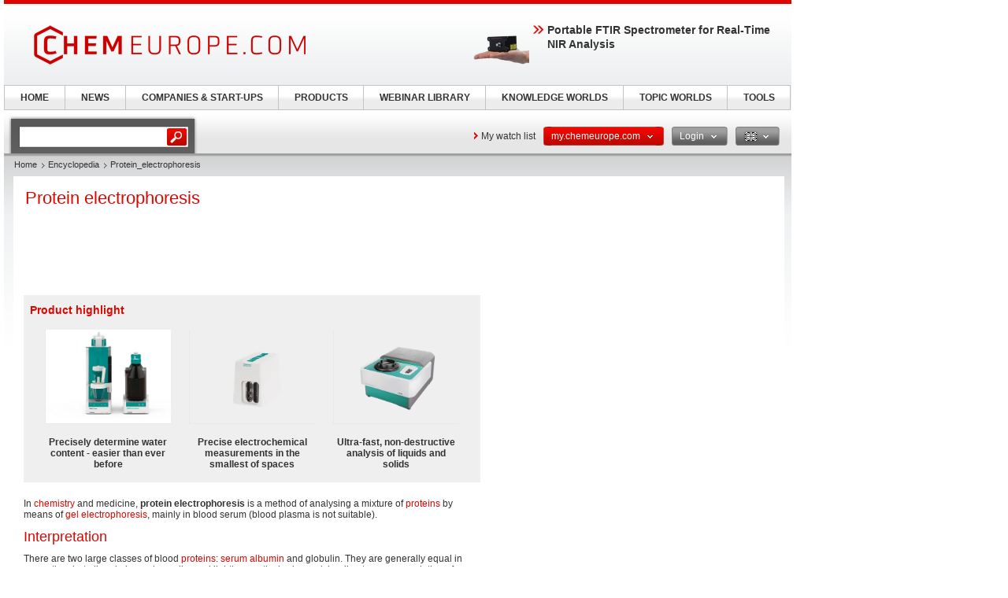

--- FILE ---
content_type: text/html; charset=UTF-8
request_url: https://www.chemeurope.com/en/encyclopedia/Protein_electrophoresis.html
body_size: 13866
content:
<!DOCTYPE html>
<!--[if lt IE 7]><html class="lt-ie9 lt-ie8 lt-ie7" lang="en"> <![endif]-->
<!--[if IE 7]><html class="lt-ie9 lt-ie8" lang="en"> <![endif]-->
<!--[if IE 8]><html class="lt-ie9" lang="en"> <![endif]-->
<!--[if gt IE 8]><!--> <html lang="en"> <!--<![endif]-->
<head>
    <meta http-equiv="Content-Type" content="text/html; charset=utf-8" />
    <meta http-equiv="Content-Language" content="en" />
    <title>Protein_electrophoresis</title>
            <meta name="description" content="Protein electrophoresis &amp;nbsp; Product highlight Precisely determine water content - easier than ever before Precise electrochemical measurements in the">

    
    
    
<link rel="stylesheet" media="screen" type="text/css" href="//static.chemie.de//min/g=default_theme_screen&vers=11.2" />
<link rel="stylesheet" media="screen" type="text/css" href="//static.chemie.de//min/g=ceurope_theme_screen&vers=11.2" />
<link rel="stylesheet" media="print" type="text/css" href="//static.chemie.de//min/g=default_theme_print&vers=11.2" />
<link rel="stylesheet" media="print" type="text/css" href="//static.chemie.de//min/g=ceurope_theme_print&vers=11.2" />
    
    <script type="text/javascript" src="//static.chemie.de//min/g=js_scripts&vers=4"></script>
<!--[if lt IE 7]><script type="text/javascript" src="//static.chemie.de//min/g=js_ie6"></script><![endif]-->
<!--[if lt IE 8]><link media="screen" rel="stylesheet" type="text/css" href="https://www.chemeurope.com/ceurope/css/lt7.css" media="screen"/><![endif]-->
<!-- JS Localization -->
<script>String.prototype.localize = function(){var localization = {"Januar":"January","Februar":"February","M\u00e4rz":"March","April":"April","Mai":"May","Juni":"June","Juli":"July","August":"August","September":"September","Oktober":"October","November":"November","Dezember":"December","So":"Su","Mo":"Mo","Di":"Tu","Mi":"We","Do":"Th","Fr":"Fr","Sa":"Sa","Alle Veranstaltungen zum Zeitraum":"All events for this period","Keine Treffer f\u00fcr diesen Zeitraum":"No events for this period","Die gesamte Woche anzeigen":"View the entire week","Den gesamten Monat anzeigen":"View the entire month","n\u00e4chster Monat":"next month","vorheriger Monat":"previous month","Diesen Tag anzeigen":"Diesen Tag anzeigen"};if (localization[this]) return localization[this];else return this.toString();};</script>
        <script>
var _dvq = _dvq || {};
_dvq['hasab'] = true;
_dvq['channel'] = 'chem';
_dvq['portal'] = 'ceurope';
_dvq['language'] = 'en';
_dvq['WT.cg_n'] = 'Literatur';
_dvq['WT.cg_s'] = 'Lexikon';
_dvq['DCSext.wt_cg_3'] = 'Detail';
_dvq['DCSext.wt_cg_4'] = 'Protein_electrophoresis';
_dvq['DCSext.wt_st'] = 'Detail';
_dvq['DCSext.wt_ct'] = 'Lexikon';
_dvq['DCSext.wt_lang'] = 'en';
</script><script>
window._mtm = window._mtm || [];
window._mtm.push({
'page_type': 'Detail',
'page_content_type': 'Lexikon',
'page_channel': 'chem',
'page_language': 'en',
'page_portal': 'chemeurope.com',
'page_pagecontent_type': 'Lexikon:Detail',
'page_identifier': 'https://www.chemeurope.com/en/encyclopedia/Protein_electrophoresis.html'
});
</script>
<script>
var _dvStartTime = (new Date()).getTime();
function dvPageViewEvent() {
    divolte.signal('lumPageView', _dvq);
}
</script>
<!-- Matomo Tag Manager -->
<script>
  var _mtm = window._mtm = window._mtm || [];
  _mtm.push({'mtm.startTime': (new Date().getTime()), 'event': 'mtm.Start'});
  (function() {
    var d=document, g=d.createElement('script'), s=d.getElementsByTagName('script')[0];
    g.async=true; g.src='https://mt.chemeurope.com/js/container_6Yt36YEH.js'; s.parentNode.insertBefore(g,s);
  })();
</script>
<!-- End Matomo Tag Manager -->
    <script type="text/javascript">
        function calcAdHeight() {
            if ($('.adcontent').length > 0) {
                $('.adcontent').each(function(i) {
                    if ($(this).find('img').length > 0) {
                        if( $(this).find('img').height() <= 1 ) {
                            $(this).css('margin', '0 0 20px 0');
                        }
                    } else if ($(this).find('object').length > 0) {
                        if( $(this).find('object').height() <= 1 ) {
                            $(this).css('margin', '0 0 20px 0');
                        }
                    }
                });
            }
        }

        $(document).ready(function() {
            window.setTimeout(calcAdHeight, 3000);
        });
    </script>
<!-- Google Tag Manager -->
<script>(function(w,d,s,l,i){w[l]=w[l]||[];w[l].push({'gtm.start':
new Date().getTime(),event:'gtm.js'});var f=d.getElementsByTagName(s)[0],
j=d.createElement(s),dl=l!='dataLayer'?'&l='+l:'';j.async=true;j.src=
'https://www.googletagmanager.com/gtm.js?id='+i+dl;f.parentNode.insertBefore(j,f);
})(window,document,'script','dataLayer','GTM-P47HSFF');</script>
<!-- End Google Tag Manager -->
<script async data-cmp-src="https://pagead2.googlesyndication.com/pagead/js/adsbygoogle.js?client=ca-pub-2253816116426691" crossorigin="anonymous" class="cmplazyload" data-cmp-vendor="755,s1"></script>
            <script>
window.dataLayer = window.dataLayer || [];
window.dataLayer.push({"event":"detailseite_view","seite_content_type":"Lexikon","seite_content_name":"Protein_electrophoresis","seite_page_type":"Detail","seite_lang":"en","seite_source":"Default"});</script>    

    </head>
<body>
<script type="text/javascript" data-cmp-ab="1">window.cmp_customlanguages = [{"l":"DE","i":"de","r":0,"t":"DE-"}];</script>
<script>if(!"gdprAppliesGlobally" in window){window.gdprAppliesGlobally=true}if(!("cmp_id" in window)||window.cmp_id<1){window.cmp_id=0}if(!("cmp_cdid" in window)){window.cmp_cdid="eede7ab766ec"}if(!("cmp_params" in window)){window.cmp_params=""}if(!("cmp_host" in window)){window.cmp_host="b.delivery.consentmanager.net"}if(!("cmp_cdn" in window)){window.cmp_cdn="cdn.consentmanager.net"}if(!("cmp_proto" in window)){window.cmp_proto="https:"}if(!("cmp_codesrc" in window)){window.cmp_codesrc="1"}window.cmp_getsupportedLangs=function(){var b=["DE","EN","FR","IT","NO","DA","FI","ES","PT","RO","BG","ET","EL","GA","HR","LV","LT","MT","NL","PL","SV","SK","SL","CS","HU","RU","SR","ZH","TR","UK","AR","BS"];if("cmp_customlanguages" in window){for(var a=0;a<window.cmp_customlanguages.length;a++){b.push(window.cmp_customlanguages[a].l.toUpperCase())}}return b};window.cmp_getRTLLangs=function(){var a=["AR"];if("cmp_customlanguages" in window){for(var b=0;b<window.cmp_customlanguages.length;b++){if("r" in window.cmp_customlanguages[b]&&window.cmp_customlanguages[b].r){a.push(window.cmp_customlanguages[b].l)}}}return a};window.cmp_getlang=function(j){if(typeof(j)!="boolean"){j=true}if(j&&typeof(cmp_getlang.usedlang)=="string"&&cmp_getlang.usedlang!==""){return cmp_getlang.usedlang}var g=window.cmp_getsupportedLangs();var c=[];var f=location.hash;var e=location.search;var a="languages" in navigator?navigator.languages:[];if(f.indexOf("cmplang=")!=-1){c.push(f.substr(f.indexOf("cmplang=")+8,2).toUpperCase())}else{if(e.indexOf("cmplang=")!=-1){c.push(e.substr(e.indexOf("cmplang=")+8,2).toUpperCase())}else{if("cmp_setlang" in window&&window.cmp_setlang!=""){c.push(window.cmp_setlang.toUpperCase())}else{if(a.length>0){for(var d=0;d<a.length;d++){c.push(a[d])}}}}}if("language" in navigator){c.push(navigator.language)}if("userLanguage" in navigator){c.push(navigator.userLanguage)}var h="";for(var d=0;d<c.length;d++){var b=c[d].toUpperCase();if(g.indexOf(b)!=-1){h=b;break}if(b.indexOf("-")!=-1){b=b.substr(0,2)}if(g.indexOf(b)!=-1){h=b;break}}if(h==""&&typeof(cmp_getlang.defaultlang)=="string"&&cmp_getlang.defaultlang!==""){return cmp_getlang.defaultlang}else{if(h==""){h="EN"}}h=h.toUpperCase();return h};(function(){var u=document;var v=u.getElementsByTagName;var h=window;var o="";var b="_en";if("cmp_getlang" in h){o=h.cmp_getlang().toLowerCase();if("cmp_customlanguages" in h){for(var q=0;q<h.cmp_customlanguages.length;q++){if(h.cmp_customlanguages[q].l.toUpperCase()==o.toUpperCase()){o="en";break}}}b="_"+o}function x(i,e){var w="";i+="=";var s=i.length;var d=location;if(d.hash.indexOf(i)!=-1){w=d.hash.substr(d.hash.indexOf(i)+s,9999)}else{if(d.search.indexOf(i)!=-1){w=d.search.substr(d.search.indexOf(i)+s,9999)}else{return e}}if(w.indexOf("&")!=-1){w=w.substr(0,w.indexOf("&"))}return w}var k=("cmp_proto" in h)?h.cmp_proto:"https:";if(k!="http:"&&k!="https:"){k="https:"}var g=("cmp_ref" in h)?h.cmp_ref:location.href;var j=u.createElement("script");j.setAttribute("data-cmp-ab","1");var c=x("cmpdesign","cmp_design" in h?h.cmp_design:"");var f=x("cmpregulationkey","cmp_regulationkey" in h?h.cmp_regulationkey:"");var r=x("cmpgppkey","cmp_gppkey" in h?h.cmp_gppkey:"");var n=x("cmpatt","cmp_att" in h?h.cmp_att:"");j.src=k+"//"+h.cmp_host+"/delivery/cmp.php?"+("cmp_id" in h&&h.cmp_id>0?"id="+h.cmp_id:"")+("cmp_cdid" in h?"&cdid="+h.cmp_cdid:"")+"&h="+encodeURIComponent(g)+(c!=""?"&cmpdesign="+encodeURIComponent(c):"")+(f!=""?"&cmpregulationkey="+encodeURIComponent(f):"")+(r!=""?"&cmpgppkey="+encodeURIComponent(r):"")+(n!=""?"&cmpatt="+encodeURIComponent(n):"")+("cmp_params" in h?"&"+h.cmp_params:"")+(u.cookie.length>0?"&__cmpfcc=1":"")+"&l="+o.toLowerCase()+"&o="+(new Date()).getTime();j.type="text/javascript";j.async=true;if(u.currentScript&&u.currentScript.parentElement){u.currentScript.parentElement.appendChild(j)}else{if(u.body){u.body.appendChild(j)}else{var t=v("body");if(t.length==0){t=v("div")}if(t.length==0){t=v("span")}if(t.length==0){t=v("ins")}if(t.length==0){t=v("script")}if(t.length==0){t=v("head")}if(t.length>0){t[0].appendChild(j)}}}var m="js";var p=x("cmpdebugunminimized","cmpdebugunminimized" in h?h.cmpdebugunminimized:0)>0?"":".min";var a=x("cmpdebugcoverage","cmp_debugcoverage" in h?h.cmp_debugcoverage:"");if(a=="1"){m="instrumented";p=""}var j=u.createElement("script");j.src=k+"//"+h.cmp_cdn+"/delivery/"+m+"/cmp"+b+p+".js";j.type="text/javascript";j.setAttribute("data-cmp-ab","1");j.async=true;if(u.currentScript&&u.currentScript.parentElement){u.currentScript.parentElement.appendChild(j)}else{if(u.body){u.body.appendChild(j)}else{var t=v("body");if(t.length==0){t=v("div")}if(t.length==0){t=v("span")}if(t.length==0){t=v("ins")}if(t.length==0){t=v("script")}if(t.length==0){t=v("head")}if(t.length>0){t[0].appendChild(j)}}}})();window.cmp_addFrame=function(b){if(!window.frames[b]){if(document.body){var a=document.createElement("iframe");a.style.cssText="display:none";if("cmp_cdn" in window&&"cmp_ultrablocking" in window&&window.cmp_ultrablocking>0){a.src="//"+window.cmp_cdn+"/delivery/empty.html"}a.name=b;a.setAttribute("title","Intentionally hidden, please ignore");a.setAttribute("role","none");a.setAttribute("tabindex","-1");document.body.appendChild(a)}else{window.setTimeout(window.cmp_addFrame,10,b)}}};window.cmp_rc=function(h){var b=document.cookie;var f="";var d=0;while(b!=""&&d<100){d++;while(b.substr(0,1)==" "){b=b.substr(1,b.length)}var g=b.substring(0,b.indexOf("="));if(b.indexOf(";")!=-1){var c=b.substring(b.indexOf("=")+1,b.indexOf(";"))}else{var c=b.substr(b.indexOf("=")+1,b.length)}if(h==g){f=c}var e=b.indexOf(";")+1;if(e==0){e=b.length}b=b.substring(e,b.length)}return(f)};window.cmp_stub=function(){var a=arguments;__cmp.a=__cmp.a||[];if(!a.length){return __cmp.a}else{if(a[0]==="ping"){if(a[1]===2){a[2]({gdprApplies:gdprAppliesGlobally,cmpLoaded:false,cmpStatus:"stub",displayStatus:"hidden",apiVersion:"2.2",cmpId:31},true)}else{a[2](false,true)}}else{if(a[0]==="getUSPData"){a[2]({version:1,uspString:window.cmp_rc("")},true)}else{if(a[0]==="getTCData"){__cmp.a.push([].slice.apply(a))}else{if(a[0]==="addEventListener"||a[0]==="removeEventListener"){__cmp.a.push([].slice.apply(a))}else{if(a.length==4&&a[3]===false){a[2]({},false)}else{__cmp.a.push([].slice.apply(a))}}}}}}};window.cmp_gpp_ping=function(){return{gppVersion:"1.0",cmpStatus:"stub",cmpDisplayStatus:"hidden",supportedAPIs:["tcfca","usnat","usca","usva","usco","usut","usct"],cmpId:31}};window.cmp_gppstub=function(){var a=arguments;__gpp.q=__gpp.q||[];if(!a.length){return __gpp.q}var g=a[0];var f=a.length>1?a[1]:null;var e=a.length>2?a[2]:null;if(g==="ping"){return window.cmp_gpp_ping()}else{if(g==="addEventListener"){__gpp.e=__gpp.e||[];if(!("lastId" in __gpp)){__gpp.lastId=0}__gpp.lastId++;var c=__gpp.lastId;__gpp.e.push({id:c,callback:f});return{eventName:"listenerRegistered",listenerId:c,data:true,pingData:window.cmp_gpp_ping()}}else{if(g==="removeEventListener"){var h=false;__gpp.e=__gpp.e||[];for(var d=0;d<__gpp.e.length;d++){if(__gpp.e[d].id==e){__gpp.e[d].splice(d,1);h=true;break}}return{eventName:"listenerRemoved",listenerId:e,data:h,pingData:window.cmp_gpp_ping()}}else{if(g==="getGPPData"){return{sectionId:3,gppVersion:1,sectionList:[],applicableSections:[0],gppString:"",pingData:window.cmp_gpp_ping()}}else{if(g==="hasSection"||g==="getSection"||g==="getField"){return null}else{__gpp.q.push([].slice.apply(a))}}}}}};window.cmp_msghandler=function(d){var a=typeof d.data==="string";try{var c=a?JSON.parse(d.data):d.data}catch(f){var c=null}if(typeof(c)==="object"&&c!==null&&"__cmpCall" in c){var b=c.__cmpCall;window.__cmp(b.command,b.parameter,function(h,g){var e={__cmpReturn:{returnValue:h,success:g,callId:b.callId}};d.source.postMessage(a?JSON.stringify(e):e,"*")})}if(typeof(c)==="object"&&c!==null&&"__uspapiCall" in c){var b=c.__uspapiCall;window.__uspapi(b.command,b.version,function(h,g){var e={__uspapiReturn:{returnValue:h,success:g,callId:b.callId}};d.source.postMessage(a?JSON.stringify(e):e,"*")})}if(typeof(c)==="object"&&c!==null&&"__tcfapiCall" in c){var b=c.__tcfapiCall;window.__tcfapi(b.command,b.version,function(h,g){var e={__tcfapiReturn:{returnValue:h,success:g,callId:b.callId}};d.source.postMessage(a?JSON.stringify(e):e,"*")},b.parameter)}if(typeof(c)==="object"&&c!==null&&"__gppCall" in c){var b=c.__gppCall;window.__gpp(b.command,function(h,g){var e={__gppReturn:{returnValue:h,success:g,callId:b.callId}};d.source.postMessage(a?JSON.stringify(e):e,"*")},"parameter" in b?b.parameter:null,"version" in b?b.version:1)}};window.cmp_setStub=function(a){if(!(a in window)||(typeof(window[a])!=="function"&&typeof(window[a])!=="object"&&(typeof(window[a])==="undefined"||window[a]!==null))){window[a]=window.cmp_stub;window[a].msgHandler=window.cmp_msghandler;window.addEventListener("message",window.cmp_msghandler,false)}};window.cmp_setGppStub=function(a){if(!(a in window)||(typeof(window[a])!=="function"&&typeof(window[a])!=="object"&&(typeof(window[a])==="undefined"||window[a]!==null))){window[a]=window.cmp_gppstub;window[a].msgHandler=window.cmp_msghandler;window.addEventListener("message",window.cmp_msghandler,false)}};window.cmp_addFrame("__cmpLocator");if(!("cmp_disableusp" in window)||!window.cmp_disableusp){window.cmp_addFrame("__uspapiLocator")}if(!("cmp_disabletcf" in window)||!window.cmp_disabletcf){window.cmp_addFrame("__tcfapiLocator")}if(!("cmp_disablegpp" in window)||!window.cmp_disablegpp){window.cmp_addFrame("__gppLocator")}window.cmp_setStub("__cmp");if(!("cmp_disabletcf" in window)||!window.cmp_disabletcf){window.cmp_setStub("__tcfapi")}if(!("cmp_disableusp" in window)||!window.cmp_disableusp){window.cmp_setStub("__uspapi")}if(!("cmp_disablegpp" in window)||!window.cmp_disablegpp){window.cmp_setGppStub("__gpp")};</script><!-- Google Tag Manager (noscript) -->
<noscript><iframe src="https://www.googletagmanager.com/ns.html?id=GTM-P47HSFF"
height="0" width="0" style="display:none;visibility:hidden"></iframe></noscript>
<!-- End Google Tag Manager (noscript) -->

        <div style="position: relative; text-align: center; width: 1000px;" class="leaderboard">
                        <script type="text/javascript">
            $(document).ready(function() {
                if ($('.leaderboard').find('img.asmbannerimg').length > 0) {
                    if( $('.leaderboard').find('img.asmbannerimg').height() <= 1 ) {
                        $('.leaderboard').height(0);
                    } else {
                        $('.leaderboard').css('margin', '5px 0 5px 5px');
                    }
                } else if ($('.leaderboard').find('object').length > 0) {
                    if( $('.leaderboard').find('object').height() <= 1 ) {
                        $('.leaderboard').height(0);
                    } else {
                        $('.leaderboard').css('margin', '5px 0 5px 5px');
                    }
                }
                if (typeof stickyElement === 'function') stickyElement();
            });
        </script>
    </div>
    
    <!-- wrapper -->
    <div class="wrapper">
        <!-- logo -->
                <span class="logo"><a name="top" href="https://www.chemeurope.com/en/"><img src="//static.chemie.de//theme5/images/logo/ceurope-logo.png" alt="chemeurope.com" /></a></span>
        <!-- main -->
        <div id="main">
            <div class="main-container">
                <!-- content top bar -->
                <div id="container">
    <script type="text/javaScript">
$(document).ready(function() {
	$(window).on("load", function() {
		$('#main-search').autocomplete(
		"https://www.chemeurope.com/en/search/global/",
				{
                    width: 221,
        			autosubmitform: "search-form",
            		max: 20,
            		highlight: false,
            		scroll: true,
            		scrollHeight: 300,
            		multiple: false,
            		autoFill: false,
            		selectFirst: false,
            		cacheLength: false,
            		cache: false,
            		minChars: 2,
            		delay: 500,
					injectSource: true,
            		parse:function(data) {
    					var parsed = [];
    					var rows = data;
						for (var i=0; i < rows.length; i++) {
							var row = $.trim(rows[i]);
							var content = row.split("|");
							if (row) {
								parsed[parsed.length] = { data: content, value: content[1], result: content[2] };
							}
						}
			 			return parsed;
					},
					formatItem: function(data, i, n, value) { return value; },
					formatResult: function(data, value) { return value.split('.')[0]; },
					extraParams: {
						lang: "en" ,
						searchmode: "true"
						}
				}).result(function(event,item){
					//$('#hidden-topicid').remove();
					//$('<input id="hidden-topicid" type="hidden" name="topicid" value="'+item[0]+'"/>').appendTo('#main-search-form');
					//alert("send: "+item[0]);
                    $('#main-search-form').submit();
		});
		$('#main-search').keydown(function(){
			//$('#hidden-topicid').remove();
		});
	});
});
</script>
<form class="search-form" name="search-form" action="https://www.chemeurope.com/en/search/" method="GET">
	<fieldset>
					<input id="main-search" class="leftlabeled" name="q" class="text" title="search" type="text" value="" />
						<input type="submit" class="button" value="go" />
	</fieldset>
</form>
        <div class="container-holder">
                    <a href="https://www.chemeurope.com/en/myportal/favourites/" class="more-arrow mymerkliste">My watch list</a>
                                                                            <div class="flyout ">
                            <a href="#" class="b b-red-grey">
                <span>
                    <span>
                    my.chemeurope.com                                            <em class="arrows down-w">&nbsp;</em>
                                        </span>
                </span>
            </a>
                                        <div class="flyout-drop">
                    <div class="drop">
                        <div class="drop-w"></div>
                        <div class="drop-c">
                                    <div class="dropdown_mychemie">
            <p class="head">my.chemeurope.com</p>
            <p>With an accout for my.chemeurope.com you can always see everything at a glance – and you can configure your own website and individual newsletter.</p>
            <ul>
            	<li class="pro">My watch list</li>
            	<li class="pro">My saved searches</li>
            	<li class="pro">My saved topics</li>
            	<li class="pro">My newsletter</li>
            </ul>
            <div class="logout">
                <a class="b b-red" href="https://www.chemeurope.com/en/user/register/">
                    <span>
                        <span>Register free of charge</span>
                    </span>
                </a>
            </div>
            <div class="applicant-pikto"></div>
        </div>
                                </div>
                        <div class="drop-e"></div>
                    </div>
                    <div class="drop-b">
                        <div class="drop-sw"></div>
                        <div class="drop-s"></div>
                        <div class="drop-se"></div>
                    </div>
                </div>
                            </div>
                                                                        <div class="flyout ">
                            <a href="#" class="b b-grey-red">
                <span>
                    <span>
                    Login                                            <em class="arrows down-w">&nbsp;</em>
                                        </span>
                </span>
            </a>
                                        <div class="flyout-drop">
                    <div class="drop">
                        <div class="drop-w"></div>
                        <div class="drop-c">
                                    <form class="login-form" autocomplete="off" id="droploginForm"
        	name="droploginForm" method="POST" action="https://www.chemeurope.com/en/user/login/">
            <fieldset>
                <strong class="head">Login</strong>
                <div class="row-holder">
                    <div class="rightlabeled">
                        <input title="login" name="username"
                    	type="text" class="leftlabeled"
                    	value="Your e-mail" />
                    </div>
                    <div class="rightlabeled">
                        <input title="password" name="password"
                        type="password" class="leftlabeled"
                        value="Password" />
                        <input type="submit" name="submit" value="1" class="button" />
                   </div>
                </div>
                <div class="rightlabeled">
                    <input type="checkbox" name="autologin"
                	value="1" class="check" id="item1" />
                    <label for="item1">Keep logged in</label>
                </div>
                <a href="https://www.chemeurope.com/en/user/newpwd/" class="forgot arrows white">Forgot your password?</a>
            </fieldset>
            <input type="hidden" name="droplogin" value="1">
            <input type="hidden" name="returnmodule" value="">
            <input type="hidden" name="returnurl" value="https://www.chemeurope.com/en/encyclopedia/Protein_electrophoresis.html" />
        </form>
        <script>
            $(function() {
            	$('input[name*=username]').focus(function() {
                    if ($(this).val() == 'Your e-mail') {
                        $(this).val('');
                    }
                }).blur(function() {
                    if ($(this).val() == '') {
                        $(this).val('Your e-mail');
                    }
                });
            	$('input[name*=password]').focus(function() {
                    if ($(this).val() == 'Password') {
                        $(this).val('');
                    }
                }).blur(function() {
                    if ($(this).val() == '') {
                        $(this).val('Password');
                    }
            	});

                $('form#droploginForm').submit(function() {
                    if (document.cookie.indexOf("Visitor")<0) {
                        $.fancybox(
                            $('#fancybox-msgcookie').html(),
                            {
                                'autoDimensions'    : false,
                                'width'             : 600,
                                'height'            : 210,
                                'transitionIn'      : 'none',
                                'transitionOut'     : 'none'
                            }
                        );
                        return false;
                    } else {
                        return true;
                    }
                });
            });
        </script>
        <div id="fancybox-msgcookie" style="display:none;">
            <div class="fancymsg">
                <div class="header">Cookies deactivated</div>
                <div class="content">
                    <p>To use all functions of this page, please activate cookies in your browser.</p>
                </div>
                <div class="links-box">
                    <a class="b b-red right" href="#">
                        <span><span>Login</span></span>
                    </a>
                    <a class="b b-grey right" href="#">
                        <span><span>Register</span></span>
                    </a>
                </div>
            </div>
        </div>
                                </div>
                        <div class="drop-e"></div>
                    </div>
                    <div class="drop-b">
                        <div class="drop-sw"></div>
                        <div class="drop-s"></div>
                        <div class="drop-se"></div>
                    </div>
                </div>
                            </div>
                                                                                        <div class="flyout ">
                            <a href="#" class="b b-grey">
                <span>
                    <span>
                    <img class="eng" alt="eng" src="//static.chemie.de//theme5/images/transparent.gif"/>                                            <em class="arrows down-w">&nbsp;</em>
                                        </span>
                </span>
            </a>
                                        <div class="flyout-drop">
                    <div class="drop">
                        <div class="drop-w"></div>
                        <div class="drop-c">
                            <div class="lang-holder"><a class="lang" href="https://www.chemie.de/lexikon/"><span class="ger"></span>Deutsch</a><a class="lang" href="https://www.chemeurope.com/en/encyclopedia/"><span class="eng"></span>English</a><a class="lang" href="https://www.chemeurope.com/fr/"><span class="fra"></span>Français</a><a class="lang" href="https://www.quimica.es/enciclopedia/"><span class="esp"></span>Español</a><a class="lang" href="https://www.chemeurope.com/pt/enciclopedia/"><span class=""></span></a><a class="lang" href="https://www.chemeurope.com/it/enciclopedia/"><span class=""></span></a></div>                        </div>
                        <div class="drop-e"></div>
                    </div>
                    <div class="drop-b">
                        <div class="drop-sw"></div>
                        <div class="drop-s"></div>
                        <div class="drop-se"></div>
                    </div>
                </div>
                            </div>
                    </div>
</div>
                <div class="main-holder">
                    <div class="main-frame">
                        <div class="aside">
                                                        <div style="position:fixed; left:1010px; top: 108px; width:100%">
                                                            </div>
                                                    </div>
                    </div>
                    <!-- content -->
                    <div class="section">
                        <ul class="breadcrumbs"><li ><a href="https://www.chemeurope.com/en/">Home</a></li><li ><a href="https://www.chemeurope.com/en/encyclopedia/">Encyclopedia</a></li><li >Protein_electrophoresis</li></ul>                        <div class="info-area">
    <div class="container-block">
    	<div class="lexikon">
        	<div class="content-block" >
        					<!-- start Chemie.DE Layout -->
                        <div class="sg-rahmen sg-notop">
                        <table width="100%" cellspacing="0" cellpadding="0" border="0">
				<tr>
					<td>
						<div class="section"><div class="content"><h1 >Protein electrophoresis</h1></div></div><br /><br />
						<!-- start MediaWiki Ausgabe -->
												<p class="chem_chapter">&nbsp;
</p><div id="sciarticlestag">
    <h3>
    Product highlight    </h3>
            <div class="figure">
            <div class="image-holder">
                <a class="whitepaper-link"
                                          data-track-content data-content-name="product-highlight-lexicon" data-content-piece="precisely-determine-water-content-easier-than-ever-before" data-content-target="https://www.chemeurope.com/en/products/1130564/omnis-titrator-kf-metrohm.html" onclick="divolte.signal('highlight.link', {'channel':'chem', 'portal':'ceurope', 'language':'en', 'WT.dl': '24'}); window._mtm = window._mtm || []; window._mtm.push({'event': 'interaction', 'event_category': 'klick', 'event_action': 'highlight.link', 'event_name': 'highlight.content', 'page_channel': 'chem', 'page_language': 'en', 'page_portal': 'chemeurope.com'});"                    href="https://www.chemeurope.com/en/products/1130564/omnis-titrator-kf-metrohm.html">
                    <img style="max-height:120px" src="https://img.chemie.de/Portal/Products/omnis-titrator-kf-4708-pic-1_yklsZvGXUl.jpg?tr=n-zoom"></a>
            </div>
            <a class="whitepaper-link" href="https://www.chemeurope.com/en/products/1130564/omnis-titrator-kf-metrohm.html"><h4>Precisely determine water content - easier than ever before</h4>
            </a>
        </div>
            <div class="figure">
            <div class="image-holder">
                <a class="whitepaper-link"
                                          data-track-content data-content-name="product-highlight-lexicon" data-content-piece="precise-electrochemical-measurements-in-the-smallest-of-spaces" data-content-target="https://www.chemeurope.com/en/products/1130569/pgstat204-metrohm.html" onclick="divolte.signal('highlight.link', {'channel':'chem', 'portal':'ceurope', 'language':'en', 'WT.dl': '24'}); window._mtm = window._mtm || []; window._mtm.push({'event': 'interaction', 'event_category': 'klick', 'event_action': 'highlight.link', 'event_name': 'highlight.content', 'page_channel': 'chem', 'page_language': 'en', 'page_portal': 'chemeurope.com'});"                    href="https://www.chemeurope.com/en/products/1130569/pgstat204-metrohm.html">
                    <img style="max-height:120px" src="https://img.chemie.de/Portal/Products/pgstat204-6102-web-pic-1-no-bg_Hk5Kmzh80.png?tr=n-zoom"></a>
            </div>
            <a class="whitepaper-link" href="https://www.chemeurope.com/en/products/1130569/pgstat204-metrohm.html"><h4>Precise electrochemical measurements in the smallest of spaces</h4>
            </a>
        </div>
            <div class="figure">
            <div class="image-holder">
                <a class="whitepaper-link"
                                          data-track-content data-content-name="product-highlight-lexicon" data-content-piece="ultra-fast-non-destructive-analysis-of-liquids-and-solids" data-content-target="https://www.chemeurope.com/en/products/1130572/omnis-nir-analyzer-liquid-solid-metrohm.html" onclick="divolte.signal('highlight.link', {'channel':'chem', 'portal':'ceurope', 'language':'en', 'WT.dl': '24'}); window._mtm = window._mtm || []; window._mtm.push({'event': 'interaction', 'event_category': 'klick', 'event_action': 'highlight.link', 'event_name': 'highlight.content', 'page_channel': 'chem', 'page_language': 'en', 'page_portal': 'chemeurope.com'});"                    href="https://www.chemeurope.com/en/products/1130572/omnis-nir-analyzer-liquid-solid-metrohm.html">
                    <img style="max-height:120px" src="https://img.chemie.de/Portal/Products/spk-nirs-5895-web-pic-1-no-bg_m-9r5WD8MJ.png?tr=n-zoom"></a>
            </div>
            <a class="whitepaper-link" href="https://www.chemeurope.com/en/products/1130572/omnis-nir-analyzer-liquid-solid-metrohm.html"><h4>Ultra-fast, non-destructive analysis of liquids and solids</h4>
            </a>
        </div>
    </div>
<p class="chem_chapter">In <a href="https://www.chemeurope.com/en/encyclopedia/Chemistry.html" class="chem_internallink" title="Chemistry">chemistry</a> and medicine, <b>protein electrophoresis</b> is a method of analysing a mixture of <a href="https://www.chemeurope.com/en/encyclopedia/Protein.html" class="chem_internallink" title="Protein">proteins</a> by means of <a href="https://www.chemeurope.com/en/encyclopedia/Gel_electrophoresis.html" class="chem_internallink" title="Gel electrophoresis">gel electrophoresis</a>, mainly in blood serum (blood plasma is not suitable).
</p>
<a name="Interpretation"></a><h2 class="chem_headline">  Interpretation </h2>
<p class="chem_chapter">There are two large classes of blood <a href="https://www.chemeurope.com/en/encyclopedia/Protein.html" class="chem_internallink" title="Protein">proteins</a>: <a href="https://www.chemeurope.com/en/encyclopedia/Serum_albumin.html" class="chem_internallink" title="Serum albumin">serum albumin</a> and globulin. They are generally equal in proportion, but albumin is much smaller and lightly negatively charged, leading to an accumulation of albumin on the electrophoretic gel. A small band before albumin represents <a href="https://www.chemeurope.com/en/encyclopedia/Transthyretin.html" class="chem_internallink" title="Transthyretin">transthyretin</a> (also named prealbumin). Some forms of medication or body chemicals can cause their own band, usually small.  Abnormal bands are seen in monoclonal gammopathy of undetermined significance and multiple myeloma, and are useful in the diagnosis of these conditions.
</p><p class="chem_chapter">The globulins are classified by their banding pattern (with their main representatives):
</p>
<ul><li> The <i>alpha</i> (α) band consists of two parts, 1 and 2:
<ul><li> <b>α<sub>1</sub></b> - <a href="https://www.chemeurope.com/en/encyclopedia/Alpha_1-antitrypsin.html" class="chem_internallink" title="Alpha 1-antitrypsin">α<sub>1</sub>-antitrypsin</a>, α<sub>1</sub>-acid glycoprotein.
</li><li> <b>α<sub>2</sub></b> - <a href="https://www.chemeurope.com/en/encyclopedia/Haptoglobin.html" class="chem_internallink" title="Haptoglobin">haptoglobin</a>, <a href="https://www.chemeurope.com/en/encyclopedia/Alpha_2-macroglobulin.html" class="chem_internallink" title="Alpha 2-macroglobulin">α<sub>2</sub>-macroglobulin</a>, <a href="https://www.chemeurope.com/en/encyclopedia/Alpha_2-antiplasmin.html" class="chem_internallink" title="Alpha 2-antiplasmin">α<sub>2</sub>-antiplasmin</a>, <a href="https://www.chemeurope.com/en/encyclopedia/Ceruloplasmin.html" class="chem_internallink" title="Ceruloplasmin">ceruloplasmin</a>.
</li></ul>
</li><li> The <i>beta</i> (β) band - transferrin, LDL, <a href="https://www.chemeurope.com/en/encyclopedia/Complement_system.html" class="chem_internallink" title="Complement system">complement</a>
</li><li> The <i>gamma</i> (γ) band - immunoglobulin (IgA, IgD, IgE, IgG and IgM). Paraproteins (in multiple myeloma) appear in this band.
</li></ul>
<a name="See_also"></a><h2 class="chem_headline">  See also </h2>
<ul><li> <a href="https://www.chemeurope.com/en/encyclopedia/Gel_electrophoresis.html" class="chem_internallink" title="Gel electrophoresis">Gel electrophoresis</a>
</li><li> Paraprotein
</li><li> <a href="https://www.chemeurope.com/en/encyclopedia/Electrofocusing.html" class="chem_internallink" title="Electrofocusing">Electrofocusing</a>
</li><li> <a href="https://www.chemeurope.com/en/encyclopedia/QPNC-PAGE.html" class="chem_internallink" title="QPNC-PAGE">QPNC-PAGE</a>
</li></ul>
<table class="navbox collapsible autocollapse nowraplinks" style="margin:auto; background:white;background:white;"><tr><th colspan="2" style="text-align:center;width:100%;background:#e7dcc3"><div style="float:left; width:6em; text-align:left;"><div class="noprint plainlinksneverexpand" style="background-color:transparent; padding:0; white-space:nowrap; font-weight:normal; font-size:xx-small; background:#e7dcc3;border:none;;"><span title="View this template" style="background:#e7dcc3;border:none;;">v</span>&nbsp;<span style="font-size:80%;">•</span>&nbsp;<span style="color:#002bb8;background:#e7dcc3;border:none;;" title="Discussion about this template">d</span>&nbsp;<span style="font-size:80%;">•</span>&nbsp;<span style="color:#002bb8;background:#e7dcc3;border:none;;" title="You can edit this template. Please use the preview button before saving.">e</span></div></div><span style="font-size:110%;"><a href="https://www.chemeurope.com/en/encyclopedia/Protein.html" class="chem_internallink" title="Protein">Proteins</a>: key <a href="https://www.chemeurope.com/en/encyclopedia/Protein_methods.html" class="chem_internallink" title="Protein methods">methods</a> of study</span></th></tr><tr><th style="white-space:nowrap;background:#ddddff;text-align:right;background-color: AntiqueWhite">Experimental</th><td colspan="1" style="text-align:left;width:100%;font-size:95%;"><a href="https://www.chemeurope.com/en/encyclopedia/Protein_purification.html" class="chem_internallink" title="Protein purification">Protein purification</a> - <a href="https://www.chemeurope.com/en/encyclopedia/Green_fluorescent_protein.html" class="chem_internallink" title="Green fluorescent protein">Green fluorescent protein</a> - <a href="https://www.chemeurope.com/en/encyclopedia/Western_blot.html" class="chem_internallink" title="Western blot">Western blot</a> - <a href="https://www.chemeurope.com/en/encyclopedia/Immunostaining.html" class="chem_internallink" title="Immunostaining">Protein immunostaining</a> - <a href="https://www.chemeurope.com/en/encyclopedia/Protein_sequencing.html" class="chem_internallink" title="Protein sequencing">Protein sequencing</a> - <a href="https://www.chemeurope.com/en/encyclopedia/Gel_electrophoresis.html" class="chem_internallink" title="Gel electrophoresis">Gel electrophoresis</a>/<strong class="selflink">Protein electrophoresis</strong> - Protein immunoprecipitation - <a href="https://www.chemeurope.com/en/encyclopedia/Peptide_mass_fingerprinting.html" class="chem_internallink" title="Peptide mass fingerprinting">Peptide mass fingerprinting</a></td></tr><tr><th style="white-space:nowrap;background:#ddddff;text-align:right;background-color: AntiqueWhite">Bioinformatics</th><td colspan="1" style="text-align:left;width:100%;font-size:95%;background:#f7f7f7;"><a href="https://www.chemeurope.com/en/encyclopedia/Protein_structure_prediction.html" class="chem_internallink" title="Protein structure prediction">Protein structure prediction</a> - <a href="https://www.chemeurope.com/en/encyclopedia/Protein-protein_docking.html" class="chem_internallink" title="Protein-protein docking">Protein-protein docking</a> - <a href="https://www.chemeurope.com/en/encyclopedia/Protein_structural_alignment.html" class="chem_internallink" title="Protein structural alignment">Protein structural alignment</a> - Protein ontology - <a href="https://www.chemeurope.com/en/encyclopedia/Protein-protein_interaction_prediction.html" class="chem_internallink" title="Protein-protein interaction prediction">Protein-protein interaction prediction</a></td></tr><tr><th style="white-space:nowrap;background:#ddddff;text-align:right;background-color: AntiqueWhite"><a href="https://www.chemeurope.com/en/encyclopedia/Assay.html" class="chem_internallink" title="Assay">Assay</a></th><td colspan="1" style="text-align:left;width:100%;font-size:95%;"><a href="https://www.chemeurope.com/en/encyclopedia/Enzyme_assay.html" class="chem_internallink" title="Enzyme assay">Enzyme assay</a> - <a href="https://www.chemeurope.com/en/encyclopedia/Bradford_protein_assay.html" class="chem_internallink" title="Bradford protein assay">Protein assay</a> - Secretion assay</td></tr></table>

<!-- Tidy found serious XHTML errors -->
<!-- 
Pre-expand include size: 15303 bytes
Post-expand include size: 11068 bytes
Template argument size: 6041 bytes
Maximum: 2097152 bytes
-->

<!-- Saved in parser cache with key lexicon_chem_en-prod2:pcache:idhash:589968-0!1!0!!en!2!edit=0 and timestamp 20121215200259 -->
						<div id="catlinks"><p class='catlinks'>Categories: <span dir='ltr'><a href="https://www.chemeurope.com/en/encyclopedia/Category:Electrophoresis.html" class="chem_internallink" title="Category:Electrophoresis">Electrophoresis</a></span> | <span dir='ltr'><a href="https://www.chemeurope.com/en/encyclopedia/Category:Protein_methods.html" class="chem_internallink" title="Category:Protein methods">Protein methods</a></span> | <span dir='ltr'><a href="https://www.chemeurope.com/en/encyclopedia/Category:Laboratory_techniques.html" class="chem_internallink" title="Category:Laboratory techniques">Laboratory techniques</a></span></p></div>						<!-- end MediaWiki Ausgabe -->
					</td>
				</tr>
							<!-- start Copyright -->
				<tr><td>&nbsp;</td></tr>
				<tr>
					<td>
					  <font style="font-size:10px">This article is licensed under the <a class="wiki_link" target="_blank" href="/fdl.txt">GNU Free Documentation License</a>. It uses material from the <a class="wiki_link" target="_blank" href="http://en.wikipedia.org/wiki/Protein_electrophoresis">Wikipedia article "Protein_electrophoresis"</a>.  A <a class="wiki_link" target="_blank" href="http://en.wikipedia.org/w/index.php?title=Protein_electrophoresis&action=history">list of authors</a> is available in Wikipedia.</font>
					</td>
				</tr>
				<!-- end Copyright -->
						</table></div>
			<!-- end Chemie.DE Layout -->
			        	</div>
    	</div>
    </div>
    <div class="info-area">
    <div class="info-area-bg">
        <div class="module">
            <!-- SLOT1 - MORE ABOUT FIRM - SLOT1 -->

            <!-- SLOT1 - MORE ABOUT FIRM - SLOT1 -->
        </div>
        <div class="aside">
        	<!-- THEMENINDEX -->
            

        </div>
    </div>
    </div>

</div>
                    </div>
                    <!-- end content -->
                </div>
            </div>
        </div>
        <!-- foooter -->
<div id="footer">
    <div class="footer-bar">
                    <ul class="link-area">
                                                                            <li>
                        <a class="tool link-top" href="#top">
                            <span class="tip">To top</span>                        </a>
                    </li>
                                                                </ul>
                </div>

    <div class="footer-container" style="background-image:none; margin-bottom:0; border-bottom:0 none">
        <div class="holder">
            <div class="frame" style="background-image:none">
                <div style="width:282;float:left;padding:0 34px 35px 0">
                  <a target="_blank" href="https://www.lumitos.com/en/">
                                        <img src="//static.chemie.de//lumitos/logos/lumitos-nb-en.png"/>
                                      </a>
                </div>
                <div style="width:185px;float:left;padding:47px 47px 0 0;">
                    <h3 style="margin-bottom:4px"><a target="_blank" href="https://www.lumitos.com/en/media-and-portals/chemeurope-com/" style="color:#ff6600; font-size:16px">About chemeurope.com</a></h3>
                    <p style="margin:12px 0 6px 0">Read what you need to know about our industry portal chemeurope.com.<br>
                    </p>
                    <p style="margin:6px 0">
                        <br><a target="_blank" href="https://www.lumitos.com/en/media-and-portals/chemeurope-com/" style="color:#ff6600;"> find out more&nbsp;&gt;</a>
                    </p>
                </div>
                <div style="width:185px;float:left;padding:47px 47px 0 0;">
                    <h3 style="margin-bottom:4px"><a target="_blank" href="https://www.lumitos.com/en/about-lumitos/" style="color:#ff6600; font-size:16px">About LUMITOS</a></h3>
                    <p style="margin:12px 0 6px 0">Find out more about the company LUMITOS and our team.</p>
                    <p style="margin:6px 0">
                        <a target="_blank" href="https://www.lumitos.com/en/about-lumitos/" style="color:#ff6600;"> find out more&nbsp;&gt;</a>
                    </p>
                </div>
                <div style="width:185px;float:left;padding:47px 35px 0 0;">
                    <h3 style="margin-bottom:4px"><a target="_blank" href="https://www.lumitos.com/en/services/" style="color:#ff6600; font-size:16px">Advertise with LUMITOS</a></h3>
                    <p style="margin:12px 0 6px 0">Find out how LUMITOS supports you with online marketing.</p>
                    <p style="margin:6px 0">
                        <a target="_blank" href="https://www.lumitos.com/en/services/" style="color:#ff6600;"> find out more&nbsp;&gt;</a>
                    </p>
                </div>
            </div>

        </div>
        <div class="panel" style="padding:15px 0 20px 18px; line-height:20px;">
            The LUMITOS industry portals<br/>
            <a target="_blank" href="https://www.chemie.de/"><img height="32" src="//static.chemie.de//lumitos/logos/grey/chem.png"></a>
            <a target="_blank" href="https://www.chemeurope.com/en/"><img height="32" src="//static.chemie.de//lumitos/logos/grey/chemeurope.png" style="margin-left:23px"></a>
            <a target="_blank" href="https://www.quimica.es/"><img height="32" src="//static.chemie.de//lumitos/logos/grey/quimica.png" style="margin-left:23px"></a>
            <a target="_blank" href="https://www.bionity.com/en/"><img height="32" src="//static.chemie.de//lumitos/logos/grey/bionity.png" style="margin-left:23px"></a>
            <a target="_blank" href="https://www.yumda.com/en/"><img height="32" src="//static.chemie.de//lumitos/logos/grey/yumda.png" style="margin-left:23px"></a>
            <a target="_blank" href="https://www.analytica-world.com/en/"><img height="32" src="//static.chemie.de//lumitos/logos/grey/aw.png" style="margin-left:23px"></a>
            <a target="_blank" href="https://www.q-more.com/en/"><img height="32" src="//static.chemie.de//lumitos/logos/grey/q-more.png" style="margin-left:23px"></a>
        </div>

        <div class="panel" style="padding-bottom:30px; background-color: #ff6600; color: #ffffff;">
            <p style="float:left; padding: 5px 25px 0 0">&copy; 1997-2026 LUMITOS AG, All rights reserved</p>
            <ul class="navigation" style="float:left; padding: 5px 0 0 0;">
                <li style="background: none"><a style="color: #ffffff;" target="_blank" href="https://www.lumitos.com/en/legal-information/" target="_blank">Imprint</a></li>
                <li style="background: none; color: #ffffff;">|</li>
                <li style="background: none"><a style="color: #ffffff;" target="_blank" href="htts://www.lumitos.com/en/terms-and-conditions/">Terms and Conditions</a></li>
                <li style="background: none; color: #ffffff;">|</li>
                <li style="background: none"><a style="color: #ffffff;" target="_blank" href="https://www.lumitos.com/en/privacy-policy/" >Data protection policy</a></li>
            </ul>
            <div class="fs-FirmenFooter-social" style="float:right; display:flex;">
              <!--
            <p class="fs-Teilen-intro" style="margin: 5px 10px 0 0">Folgen Sie uns:</p>
              <div class="kw-Teilen-share">
                <a target="_blank" class="kw-Teilen-share-btn kw-Teilen-share-btn--xing" style="height: 23px; width: 23px; margin-right: 10px; border-radius: 50%; display: inline-block; background-color: #50505d; line-height: 23px"
                   href="#">
                    <i class="icon-social-xing" style="top: 3px; left: 5px; position: relative; display: inline-block; background-image: url(//static.chemie.de//theme5/img/icons-social.png); background-repeat: no-repeat; background-position: 0 -949px; height: 13px; width: 13px;"></i>
                </a>
                <a target="_blank" class="kw-Teilen-share-btn kw-Teilen-share-btn--linkedin"  style="height: 23px; width: 23px; margin-right: 20px; border-radius: 50%; display: inline-block; background-color: #50505d; line-height: 23px"
                   href="#">
                    <i class="icon-social-linkedin" style="top: 3px; left: 5px; position: relative; display: inline-block; background-image: url(//static.chemie.de//theme5/img/icons-social.png); background-repeat: no-repeat; background-position: 0 -869px; height: 13px; width: 13px;"></i>
                </a>
              </div>
                 -->
            </div>
        </div>
    </div>
</div>
<div id="print-footer">
    <div class="column">
        <p class="pageurl">https://www.chemeurope.com/en/encyclopedia/Protein_electrophoresis.html</p>
        <p class="copyright">&copy; 1997-2026 LUMITOS AG</p>
    </div>
    <div class="column">

    </div>
</div>
        <!-- header -->
<div id="header">
    <!-- content of the week -->
    <div class="visual-box">
    <div class="text-holder">
        <a href="https://www.chemeurope.com/en/products/1129500/ultra-compact-ftir-spectrometer.html" onClick="_gaq.push(['_trackEvent', 'ProduktderWoche', 'Klick',,, false]);">
                        <strong class="heading">Portable FTIR Spectrometer for Real-Time NIR Analysis</strong>
        </a>
    </div>
    <a href="https://www.chemeurope.com/en/products/1129500/ultra-compact-ftir-spectrometer.html" onClick="_gaq.push(['_trackEvent', 'ProduktderWoche', 'Klick',,, false]);">
        <img src="https://img.chemie.de/Portal/Products/159600_X0Y-1l-DR.png?tr=n-m10" 
             alt="Portable FTIR Spectrometer for Real-Time NIR Analysis"
                      />
    </a>
</div>


    <div id="print-header">
                <img src="//static.chemie.de//ceurope/images/piktogramme/MEDIUM/Lexika_medium.png" />
                <p>Encyclopedia</p>
    </div>

    <!-- main nav -->
                <div class="menu">
                <ul id="main-menu">
                                        <li >
                        <a href="https://www.chemeurope.com/en/">HOME</a>
                                            </li>
                                        <li >
                        <a href="https://www.chemeurope.com/en/news-and-events/">NEWS</a>
                                                <div class="navdrop">
                            <div class="navcontent">
                                <div class="drop-w"></div>
                                <ul class="drop">
                                                                        <li>
                                        <a class="arrows white" href="https://www.chemeurope.com/en/news/">
                                            News                                        </a>
                                    </li>
                                                                        <li>
                                        <a class="arrows white" href="https://www.chemeurope.com/en/newsletter/">
                                            Newsletters                                        </a>
                                    </li>
                                                                        <li>
                                        <a class="arrows white" href="https://www.chemeurope.com/en/news/rss/">
                                            RSS-Feeds                                        </a>
                                    </li>
                                                                    </ul>
                                <div class="drop-e"></div>
                            </div>
                            <div class="drop-b">
                                <div class="drop-sw"></div>
                                <div class="drop-s"></div>
                                <div class="drop-se"></div>
                            </div>
                        </div>
                                            </li>
                                        <li >
                        <a href="https://www.chemeurope.com/en/companies-and-institutions/">COMPANIES &amp; START-UPS</a>
                                                <div class="navdrop">
                            <div class="navcontent">
                                <div class="drop-w"></div>
                                <ul class="drop">
                                                                        <li>
                                        <a class="arrows white" href="https://www.chemeurope.com/en/companies/">
                                            Companies                                        </a>
                                    </li>
                                                                        <li>
                                        <a class="arrows white" href="https://www.chemeurope.com/en/startups/">
                                            Start-ups                                        </a>
                                    </li>
                                                                        <li>
                                        <a class="arrows white" href="https://www.chemeurope.com/en/associations/">
                                            Associations                                        </a>
                                    </li>
                                                                    </ul>
                                <div class="drop-e"></div>
                            </div>
                            <div class="drop-b">
                                <div class="drop-sw"></div>
                                <div class="drop-s"></div>
                                <div class="drop-se"></div>
                            </div>
                        </div>
                                            </li>
                                        <li >
                        <a href="https://www.chemeurope.com/en/product-area/">PRODUCTS</a>
                                                <div class="navdrop">
                            <div class="navcontent">
                                <div class="drop-w"></div>
                                <ul class="drop">
                                                                        <li>
                                        <a class="arrows white" href="https://www.chemeurope.com/en/products/">
                                            Products                                        </a>
                                    </li>
                                                                        <li>
                                        <a class="arrows white" href="https://www.chemeurope.com/en/marketoverview/mass-spectrometers.html">
                                            Market Overview Mass Spectrometers                                        </a>
                                    </li>
                                                                        <li>
                                        <a class="arrows white" href="https://www.chemeurope.com/en/marketoverview/hplc-systems.html">
                                            Market Overview HPLC Systems                                        </a>
                                    </li>
                                                                        <li>
                                        <a class="arrows white" href="https://www.chemeurope.com/en/marketoverview/nir-spectrometers.html">
                                            Market Overview NIR Spectrometers                                        </a>
                                    </li>
                                                                        <li>
                                        <a class="arrows white" href="https://www.chemeurope.com/en/marketoverview/particle-analyzers.html">
                                            Market Overview Particle Size Analyzers                                        </a>
                                    </li>
                                                                        <li>
                                        <a class="arrows white" href="https://www.chemeurope.com/en/marketoverview/uv-vis-spectrometers.html">
                                            Market Overview UV-Vis Spectrometers                                        </a>
                                    </li>
                                                                        <li>
                                        <a class="arrows white" href="https://www.chemeurope.com/en/marketoverview/elemental-analyzers.html">
                                            Market Overview Elemental Analyzers                                        </a>
                                    </li>
                                                                        <li>
                                        <a class="arrows white" href="https://www.chemeurope.com/en/marketoverview/ftir-spectrometers.html">
                                            Market Overview FTIR Spectrometers                                        </a>
                                    </li>
                                                                        <li>
                                        <a class="arrows white" href="https://www.chemeurope.com/en/marketoverview/gc-systems.html">
                                            Market Overview Gas Chromatographs                                        </a>
                                    </li>
                                                                    </ul>
                                <div class="drop-e"></div>
                            </div>
                            <div class="drop-b">
                                <div class="drop-sw"></div>
                                <div class="drop-s"></div>
                                <div class="drop-se"></div>
                            </div>
                        </div>
                                            </li>
                                        <li >
                        <a href="https://www.chemeurope.com/en/webinars/">WEBINAR LIBRARY</a>
                                            </li>
                                        <li >
                        <a href="https://www.chemeurope.com/en/literature/">KNOWLEDGE WORLDS</a>
                                                <div class="navdrop">
                            <div class="navcontent">
                                <div class="drop-w"></div>
                                <ul class="drop">
                                                                        <li>
                                        <a class="arrows white" href="https://www.chemeurope.com/en/whitepapers/">
                                            White papers                                        </a>
                                    </li>
                                                                        <li>
                                        <a class="arrows white" href="https://q-more.chemeurope.com/q-more-articles">
                                            q&more Articles                                        </a>
                                    </li>
                                                                        <li>
                                        <a class="arrows white" href="https://q-more.chemeurope.com/authors">
                                            Authors                                        </a>
                                    </li>
                                                                        <li>
                                        <a class="arrows white" href="https://www.chemeurope.com/en/encyclopedia/">
                                            Lexicon                                        </a>
                                    </li>
                                                                        <li>
                                        <a class="arrows white" href="https://www.chemeurope.com/en/infographics/">
                                            Infographics                                        </a>
                                    </li>
                                                                        <li>
                                        <a class="arrows white" href="https://www.chemeurope.com/en/research-institutes/">
                                            Research Institutes                                        </a>
                                    </li>
                                                                        <li>
                                        <a class="arrows white" href="https://www.chemeurope.com/en/video/">
                                            Videos                                        </a>
                                    </li>
                                                                    </ul>
                                <div class="drop-e"></div>
                            </div>
                            <div class="drop-b">
                                <div class="drop-sw"></div>
                                <div class="drop-s"></div>
                                <div class="drop-se"></div>
                            </div>
                        </div>
                                            </li>
                                        <li >
                        <a href="https://www.chemeurope.com/en/topics/">TOPIC WORLDS</a>
                                                <div class="navdrop">
                            <div class="navcontent">
                                <div class="drop-w"></div>
                                <ul class="drop">
                                                                        <li>
                                        <a class="arrows white" href="https://www.chemeurope.com/en/topics/mass-spectrometry/1/">
                                            Topic World Mass Spectrometry                                        </a>
                                    </li>
                                                                        <li>
                                        <a class="arrows white" href="https://www.chemeurope.com/en/topics/particle-analysis/2/">
                                            Topic World Particle Analysis                                        </a>
                                    </li>
                                                                        <li>
                                        <a class="arrows white" href="https://www.chemeurope.com/en/topics/chromatography/3/">
                                            Topic World Chromatography                                        </a>
                                    </li>
                                                                        <li>
                                        <a class="arrows white" href="https://www.chemeurope.com/en/topics/food-analytics/4/">
                                            Topic World Food Analytics                                        </a>
                                    </li>
                                                                        <li>
                                        <a class="arrows white" href="https://www.chemeurope.com/en/topics/spectroscopy/5/">
                                            Topic World Spectroscopy                                        </a>
                                    </li>
                                                                        <li>
                                        <a class="arrows white" href="https://www.chemeurope.com/en/topics/battery-technology/6/">
                                            Topic World Battery Technology                                        </a>
                                    </li>
                                                                        <li>
                                        <a class="arrows white" href="https://www.chemeurope.com/en/topics/analytica/17/">
                                            Trade-fair analytica                                        </a>
                                    </li>
                                                                        <li>
                                        <a class="arrows white" href="https://www.chemeurope.com/en/topics/achema/20/">
                                            Trade-fair world ACHEMA                                        </a>
                                    </li>
                                                                        <li>
                                        <a class="arrows white" href="https://www.chemeurope.com/en/topics/powtech/25/">
                                            POWTECH TECHNOPHARM preview                                        </a>
                                    </li>
                                                                        <li>
                                        <a class="arrows white" href="https://www.chemeurope.com/en/topics/ilmac/28/">
                                            Tradefair world Ilmac                                        </a>
                                    </li>
                                                                        <li>
                                        <a class="arrows white" href="https://www.chemeurope.com/en/topics/uv-vis-spectroscopy/32/">
                                            Topic world UV/Vis spectroscopy                                        </a>
                                    </li>
                                                                        <li>
                                        <a class="arrows white" href="https://www.chemeurope.com/en/topics/rheology/33/">
                                            Topic world Rheology                                        </a>
                                    </li>
                                                                        <li>
                                        <a class="arrows white" href="https://www.chemeurope.com/en/topics/weighing/34/">
                                            Topic world Weighing                                        </a>
                                    </li>
                                                                        <li>
                                        <a class="arrows white" href="https://www.chemeurope.com/en/topics/titration/35/">
                                            Topic world Titration                                        </a>
                                    </li>
                                                                        <li>
                                        <a class="arrows white" href="https://www.chemeurope.com/en/topics/hplc/38/">
                                            Topic world HPLC                                        </a>
                                    </li>
                                                                        <li>
                                        <a class="arrows white" href="https://www.chemeurope.com/en/topics/gas-chromatography/39/">
                                            Topic world Gas chromatography                                        </a>
                                    </li>
                                                                        <li>
                                        <a class="arrows white" href="https://www.chemeurope.com/en/topics/pipetting/40/">
                                            Topic world Pipetting                                        </a>
                                    </li>
                                                                        <li>
                                        <a class="arrows white" href="https://www.chemeurope.com/en/topics/synthesis/41/">
                                            Topic world Synthesis                                        </a>
                                    </li>
                                                                        <li>
                                        <a class="arrows white" href="https://www.chemeurope.com/en/topics/extraction/42/">
                                            Topic world Extraction                                        </a>
                                    </li>
                                                                        <li>
                                        <a class="arrows white" href="https://www.chemeurope.com/en/topics/sensor-technology/43/">
                                            Topic world Sensor technology                                        </a>
                                    </li>
                                                                        <li>
                                        <a class="arrows white" href="https://www.chemeurope.com/en/topics/photometry/44/">
                                            Topic world Photometry                                        </a>
                                    </li>
                                                                        <li>
                                        <a class="arrows white" href="https://www.chemeurope.com/en/topics/elemental-analysis/51/">
                                            Topic world Elemental analysis                                        </a>
                                    </li>
                                                                        <li>
                                        <a class="arrows white" href="https://www.chemeurope.com/en/topics/digestion/56/">
                                            Topic world Digestion                                        </a>
                                    </li>
                                                                        <li>
                                        <a class="arrows white" href="https://www.chemeurope.com/en/topics/laboratory-digitalization/67/">
                                            Topic world Digitalization in the laboratory                                        </a>
                                    </li>
                                                                        <li>
                                        <a class="arrows white" href="https://www.chemeurope.com/en/topics/sustainability-in-the-laboratory/68/">
                                            Topic World Sustainability in the laboratory                                        </a>
                                    </li>
                                                                    </ul>
                                <div class="drop-e"></div>
                            </div>
                            <div class="drop-b">
                                <div class="drop-sw"></div>
                                <div class="drop-s"></div>
                                <div class="drop-se"></div>
                            </div>
                        </div>
                                            </li>
                                        <li >
                        <a href="https://www.chemeurope.com/en/tools/">TOOLS</a>
                                            </li>
                                    </ul>
            </div>
        </div>
    </div>
    <div id="oldbrowser" class="off">
        Your browser is not current. Microsoft Internet Explorer 6.0 does not support some functions on Chemie.DE        <div class="close-info"></div>
    </div>
<script src="//static.chemie.de//js/divolte.js"></script>
<script src="//dv.chemeurope.com/dv.js" defer async onload="dvPageViewEvent()"></script>
<script>
window.addEventListener('beforeunload', function (event) {
    _dvq['pageTime'] = (new Date()).getTime() - _dvStartTime;
    divolte.signal('pageUnload', _dvq);
});
</script><noscript>
        <style type="text/css"> .wrapper { top: 31px; }</style>
        <div id="nojs" class="on">
            Your browser does not support JavaScript. To use all the functions on Chemie.DE please activate JavaScript.        </div>
</noscript>
<script type="text/plain" class="cmplazyload" data-cmp-vendor="s1591">
  (function (w,i,d,g,e,t,s) {w[d] = w[d]||[];t= i.createElement(g);
    t.async=1;t.src=e;s=i.getElementsByTagName(g)[0];s.parentNode.insertBefore(t, s);
  })(window, document, '_gscq','script','//widgets.getsitecontrol.com/49076/script.js');
</script>
</body>
</html>
